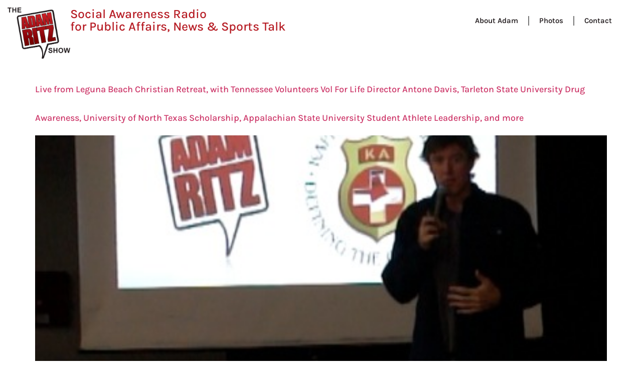

--- FILE ---
content_type: text/css
request_url: https://adamritzshow.com/wp-content/uploads/sites/2/elementor/css/post-6825.css?ver=1768976260
body_size: 974
content:
.elementor-6825 .elementor-element.elementor-element-8a96436{margin-top:200px;margin-bottom:0px;}.elementor-6825 .elementor-element.elementor-element-7628eb60 > .elementor-element-populated{padding:0px 0px 0px 0px;}.elementor-6825 .elementor-element.elementor-element-69c7d3bd > .elementor-container{max-width:1760px;min-height:150px;}.elementor-6825 .elementor-element.elementor-element-69c7d3bd{border-style:solid;border-width:1px 0px 0px 0px;border-color:rgba(3,53,55,0.2);margin-top:0px;margin-bottom:0px;}.elementor-bc-flex-widget .elementor-6825 .elementor-element.elementor-element-6bfd8f17.elementor-column .elementor-widget-wrap{align-items:center;}.elementor-6825 .elementor-element.elementor-element-6bfd8f17.elementor-column.elementor-element[data-element_type="column"] > .elementor-widget-wrap.elementor-element-populated{align-content:center;align-items:center;}.elementor-widget-nav-menu .elementor-nav-menu .elementor-item{font-family:var( --e-global-typography-primary-font-family ), Sans-serif;font-size:var( --e-global-typography-primary-font-size );font-weight:var( --e-global-typography-primary-font-weight );}.elementor-widget-nav-menu .elementor-nav-menu--main .elementor-item{color:var( --e-global-color-text );fill:var( --e-global-color-text );}.elementor-widget-nav-menu .elementor-nav-menu--main .elementor-item:hover,
					.elementor-widget-nav-menu .elementor-nav-menu--main .elementor-item.elementor-item-active,
					.elementor-widget-nav-menu .elementor-nav-menu--main .elementor-item.highlighted,
					.elementor-widget-nav-menu .elementor-nav-menu--main .elementor-item:focus{color:var( --e-global-color-accent );fill:var( --e-global-color-accent );}.elementor-widget-nav-menu .elementor-nav-menu--main:not(.e--pointer-framed) .elementor-item:before,
					.elementor-widget-nav-menu .elementor-nav-menu--main:not(.e--pointer-framed) .elementor-item:after{background-color:var( --e-global-color-accent );}.elementor-widget-nav-menu .e--pointer-framed .elementor-item:before,
					.elementor-widget-nav-menu .e--pointer-framed .elementor-item:after{border-color:var( --e-global-color-accent );}.elementor-widget-nav-menu{--e-nav-menu-divider-color:var( --e-global-color-text );}.elementor-widget-nav-menu .elementor-nav-menu--dropdown .elementor-item, .elementor-widget-nav-menu .elementor-nav-menu--dropdown  .elementor-sub-item{font-family:var( --e-global-typography-accent-font-family ), Sans-serif;font-size:var( --e-global-typography-accent-font-size );font-weight:var( --e-global-typography-accent-font-weight );}.elementor-6825 .elementor-element.elementor-element-2b82c080 .elementor-nav-menu .elementor-item{font-family:var( --e-global-typography-5956711-font-family ), Sans-serif;font-size:var( --e-global-typography-5956711-font-size );line-height:var( --e-global-typography-5956711-line-height );}.elementor-6825 .elementor-element.elementor-element-2b82c080{--e-nav-menu-divider-content:"";--e-nav-menu-divider-style:solid;}.elementor-6825 .elementor-element.elementor-element-2b82c080 .e--pointer-framed .elementor-item:before{border-width:0px;}.elementor-6825 .elementor-element.elementor-element-2b82c080 .e--pointer-framed.e--animation-draw .elementor-item:before{border-width:0 0 0px 0px;}.elementor-6825 .elementor-element.elementor-element-2b82c080 .e--pointer-framed.e--animation-draw .elementor-item:after{border-width:0px 0px 0 0;}.elementor-6825 .elementor-element.elementor-element-2b82c080 .e--pointer-framed.e--animation-corners .elementor-item:before{border-width:0px 0 0 0px;}.elementor-6825 .elementor-element.elementor-element-2b82c080 .e--pointer-framed.e--animation-corners .elementor-item:after{border-width:0 0px 0px 0;}.elementor-6825 .elementor-element.elementor-element-2b82c080 .e--pointer-underline .elementor-item:after,
					 .elementor-6825 .elementor-element.elementor-element-2b82c080 .e--pointer-overline .elementor-item:before,
					 .elementor-6825 .elementor-element.elementor-element-2b82c080 .e--pointer-double-line .elementor-item:before,
					 .elementor-6825 .elementor-element.elementor-element-2b82c080 .e--pointer-double-line .elementor-item:after{height:0px;}.elementor-6825 .elementor-element.elementor-element-2b82c080 .elementor-nav-menu--main .elementor-item{padding-left:20px;padding-right:20px;}.elementor-bc-flex-widget .elementor-6825 .elementor-element.elementor-element-568f240b.elementor-column .elementor-widget-wrap{align-items:center;}.elementor-6825 .elementor-element.elementor-element-568f240b.elementor-column.elementor-element[data-element_type="column"] > .elementor-widget-wrap.elementor-element-populated{align-content:center;align-items:center;}.elementor-6825 .elementor-element.elementor-element-568f240b.elementor-column > .elementor-widget-wrap{justify-content:flex-end;}.elementor-widget-image .widget-image-caption{color:var( --e-global-color-text );font-family:var( --e-global-typography-text-font-family ), Sans-serif;font-size:var( --e-global-typography-text-font-size );font-weight:var( --e-global-typography-text-font-weight );}.elementor-6825 .elementor-element.elementor-element-1a56a57d{text-align:end;}.elementor-6825 .elementor-element.elementor-element-1a56a57d img{width:125px;}.elementor-6825 .elementor-element.elementor-element-78586d5f > .elementor-container{max-width:1760px;}.elementor-6825 .elementor-element.elementor-element-78586d5f{transition:background 0.3s, border 0.3s, border-radius 0.3s, box-shadow 0.3s;margin-top:0px;margin-bottom:0px;}.elementor-6825 .elementor-element.elementor-element-78586d5f > .elementor-background-overlay{transition:background 0.3s, border-radius 0.3s, opacity 0.3s;}.elementor-widget-heading .elementor-heading-title{font-family:var( --e-global-typography-primary-font-family ), Sans-serif;font-size:var( --e-global-typography-primary-font-size );font-weight:var( --e-global-typography-primary-font-weight );color:var( --e-global-color-primary );}.elementor-6825 .elementor-element.elementor-element-42ec3c2{text-align:center;}.elementor-6825 .elementor-element.elementor-element-42ec3c2 .elementor-heading-title{font-family:var( --e-global-typography-ef78c54-font-family ), Sans-serif;font-size:var( --e-global-typography-ef78c54-font-size );line-height:var( --e-global-typography-ef78c54-line-height );}.elementor-theme-builder-content-area{height:400px;}.elementor-location-header:before, .elementor-location-footer:before{content:"";display:table;clear:both;}@media(max-width:1024px) and (min-width:768px){.elementor-6825 .elementor-element.elementor-element-6bfd8f17{width:100%;}.elementor-6825 .elementor-element.elementor-element-568f240b{width:100%;}.elementor-6825 .elementor-element.elementor-element-293bca9b{width:100%;}}@media(max-width:1024px){.elementor-6825 .elementor-element.elementor-element-8a96436{margin-top:100px;margin-bottom:0px;}.elementor-6825 .elementor-element.elementor-element-6bfd8f17 > .elementor-element-populated{padding:30px 0px 20px 0px;}.elementor-widget-nav-menu .elementor-nav-menu .elementor-item{font-size:var( --e-global-typography-primary-font-size );}.elementor-widget-nav-menu .elementor-nav-menu--dropdown .elementor-item, .elementor-widget-nav-menu .elementor-nav-menu--dropdown  .elementor-sub-item{font-size:var( --e-global-typography-accent-font-size );}.elementor-6825 .elementor-element.elementor-element-2b82c080 .elementor-nav-menu .elementor-item{font-size:var( --e-global-typography-5956711-font-size );line-height:var( --e-global-typography-5956711-line-height );}.elementor-widget-image .widget-image-caption{font-size:var( --e-global-typography-text-font-size );}.elementor-6825 .elementor-element.elementor-element-1a56a57d{text-align:center;}.elementor-6825 .elementor-element.elementor-element-78586d5f{margin-top:50px;margin-bottom:0px;}.elementor-widget-heading .elementor-heading-title{font-size:var( --e-global-typography-primary-font-size );}.elementor-6825 .elementor-element.elementor-element-42ec3c2 .elementor-heading-title{font-size:var( --e-global-typography-ef78c54-font-size );line-height:var( --e-global-typography-ef78c54-line-height );}}@media(max-width:767px){.elementor-6825 .elementor-element.elementor-element-8a96436{margin-top:100px;margin-bottom:0px;}.elementor-widget-nav-menu .elementor-nav-menu .elementor-item{font-size:var( --e-global-typography-primary-font-size );}.elementor-widget-nav-menu .elementor-nav-menu--dropdown .elementor-item, .elementor-widget-nav-menu .elementor-nav-menu--dropdown  .elementor-sub-item{font-size:var( --e-global-typography-accent-font-size );}.elementor-6825 .elementor-element.elementor-element-2b82c080 .elementor-nav-menu .elementor-item{font-size:var( --e-global-typography-5956711-font-size );line-height:var( --e-global-typography-5956711-line-height );}.elementor-widget-image .widget-image-caption{font-size:var( --e-global-typography-text-font-size );}.elementor-6825 .elementor-element.elementor-element-78586d5f{padding:20px 0px 20px 0px;}.elementor-widget-heading .elementor-heading-title{font-size:var( --e-global-typography-primary-font-size );}.elementor-6825 .elementor-element.elementor-element-42ec3c2 .elementor-heading-title{font-size:var( --e-global-typography-ef78c54-font-size );line-height:var( --e-global-typography-ef78c54-line-height );}}